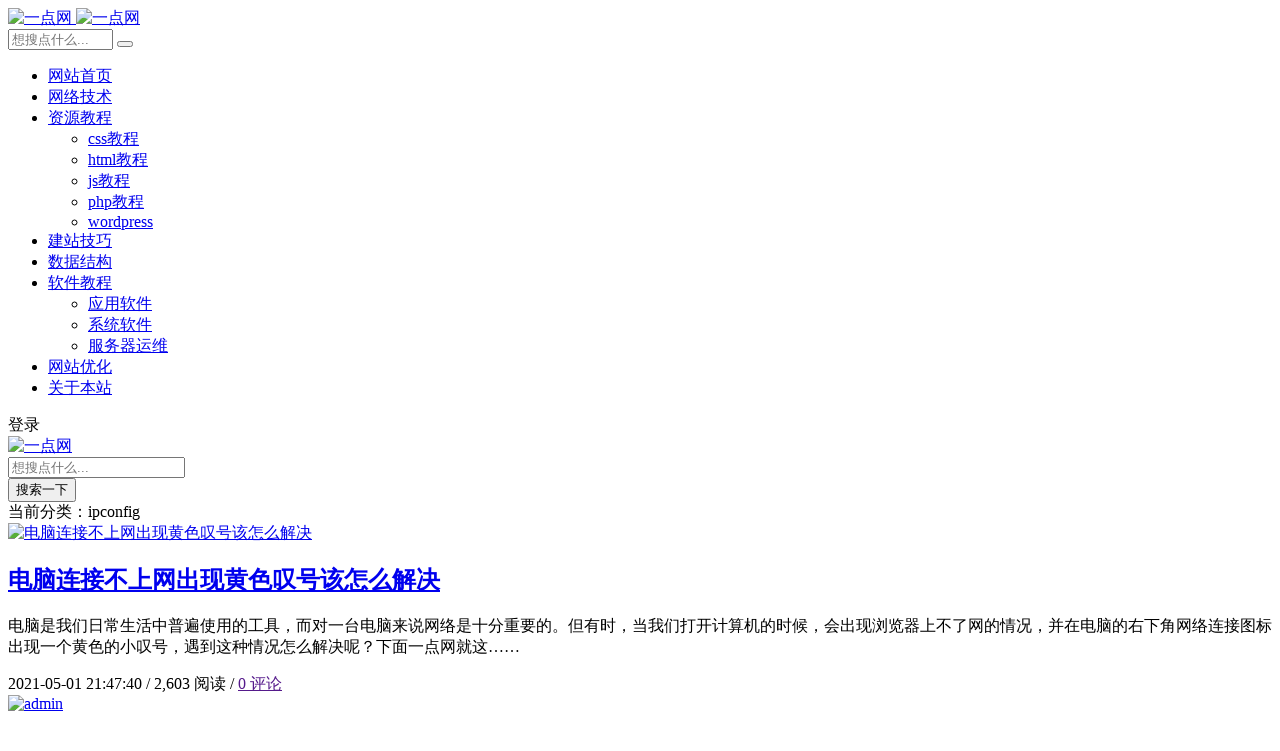

--- FILE ---
content_type: text/html; charset=UTF-8
request_url: https://yidianwang.net/tag/ipconfig
body_size: 3933
content:
    
<!DOCTYPE html>
<html lang="zh-cn">
    <head>
		<title>ipconfig-一点网</title>

<meta name="description" content="" />
<meta name="keywords" content="ipconfig" />
		<meta charset="UTF-8">
				<link rel="shortcut icon" href="https://yidianwang.net/wp-content/themes/yidianwang/images/favicon.ico"/>
		<meta name="viewport" content="width=device-width, initial-scale=1, minimum-scale=1, maximum-scale=1, viewport-fit=cover">
		<meta name="google-site-verification" content="O939bIljqe9_T9bSOo4P2ZwMxQ1Re3Zt_5NNfiST_Cg" />
		<meta name="yandex-verification" content="382300b7e107f2c3" />
		<meta name='robots' content='max-image-preview:large' />
<link rel='stylesheet' id='font-awesome-css'  href='https://yidianwang.net/wp-content/themes/yidianwang/css/font-awesome.min.css' type='text/css' media='all' />
<link rel='stylesheet' id='style-css'  href='https://yidianwang.net/wp-content/themes/yidianwang/css/style.css' type='text/css' media='all' />
<link rel='stylesheet' id='commons-css'  href='https://yidianwang.net/wp-content/themes/yidianwang/css/commons.css' type='text/css' media='all' />
<link rel='stylesheet' id='mobile-css'  href='https://yidianwang.net/wp-content/themes/yidianwang/css/mobile.css' type='text/css' media='all' />
	</head>
<body class="home home-index">
<header class="top-header">
	<div class="top-bar">
		<div class="new-header container clearfix">
			<div class="top-bar-left header-nav fl" data-type="index" data-infoid="index">
			   <div class="m-nav-header">
	<div class="m_nav-list">
		<a href="javascript:;" class="lines js-m-navlist">
			<i class="nav-bar"><span></span><span></span><span></span></i>
		</a>
	</div>
</div>
<div class="m-nav-logo">		<a href="https://yidianwang.net" title="logo">
		<img src="https://yidianwang.net/wp-content/uploads/2021/04/yidianwang-1.png" alt="一点网" title="一点网">
		<img src="https://yidianwang.net/wp-content/uploads/2021/04/yidianwang-1.png" alt="一点网" title="一点网" class="night-logo" >
	</a>
</div><div class="m-nav-search">
	<a id="m-nav-so"><i class="fa fa-search"></i></a>
	<a class="at-night" href="javascript:switchNightMode()"><i class="wb-switch"></i></a>
	<div class="mini-search">
		<form name="search" class="searchform" method="get" action="https://yidianwang.net">
			<input class="searchInput" type="text" name="s" size="11" placeholder="想搜点什么..." value="" id="ls" />
			<button type="submit" class="btn-search dtb2" value=""><i class="fa fa-search"></i></button>
		</form>
	</div>
</div>				<aside class="mobile_aside mobile_nav">
					<div class="mobile-menu">
						<nav class="top-bar-navigation">
							<ul class="top-bar-menu nav-pills" ><li><a href="https://yidianwang.net/"><i class="fa-home fa"></i>网站首页</a></li>
<li><a href="https://yidianwang.net/category/network">网络技术</a></li>
<li class="menu-item-has-children"><a href="https://yidianwang.net/category/resources">资源教程</a>
<ul class="sub-menu">
	<li><a href="https://yidianwang.net/category/resources/css">css教程</a></li>
	<li><a href="https://yidianwang.net/category/resources/html">html教程</a></li>
	<li><a href="https://yidianwang.net/category/resources/js">js教程</a></li>
	<li><a href="https://yidianwang.net/category/resources/php">php教程</a></li>
	<li><a href="https://yidianwang.net/category/resources/wp">wordpress</a></li>
</ul>
</li>
<li><a href="https://yidianwang.net/category/technic">建站技巧</a></li>
<li><a href="https://yidianwang.net/category/data-structure">数据结构</a></li>
<li class="menu-item-has-children"><a href="https://yidianwang.net/category/soft">软件教程</a>
<ul class="sub-menu">
	<li><a href="https://yidianwang.net/category/soft/appsoft">应用软件</a></li>
	<li><a href="https://yidianwang.net/category/soft/system-soft">系统软件</a></li>
	<li><a href="https://yidianwang.net/category/soft/vps">服务器运维</a></li>
</ul>
</li>
<li><a href="https://yidianwang.net/category/seo">网站优化</a></li>
<li><a href="https://yidianwang.net/about">关于本站</a></li>
</ul> 
						</nav>
					</div>
				</aside>
			</div>
			<div class="top-bar-right text-right fr">
				<div class="top-admin">
					<div class="login"><a title="登录">登录</a></div>
					<a class="at-night" href="javascript:switchNightMode()" title="背景按钮"><i class="wb-switch"> </i></a>
				</div>
			</div>
		</div>
		<div class="container secnav clearfix">
		<div class="fav-subnav">
			<div class="top-bar-left pull-left navlogo">			<a href="https://yidianwang.net" class="logo box">
				<img src="https://yidianwang.net/wp-content/uploads/2021/04/yidianwang-1.png" alt="一点网" title="一点网">
			</a>
			</div>			<div class="search-warp clearfix">
				<form name="search" method="get" action="https://yidianwang.net">
					<div class="search-area">
						<input class="search-input" placeholder="想搜点什么..."  type="text" name="s">
					</div>
					<button class="showhide-search" type="submit"><i class="fa fa-search"></i>搜索一下</button>
				</form>
			</div>
		</div>
</div>	</div>
</header>    <main id="category-main" class="site-main container clearfix catopbg">
        <nav class="navcates place">当前分类：ipconfig</nav>
        <div class="row">
            <div class="main fl auto-multi">
                <div class="home-main auto-main">
                  <article class="post-list blockimg auto-list">
	<div class="entry-container">
		<div class="block-image feaimg">
			<a class="block-fea" href="https://yidianwang.net/network/77.html" title="电脑连接不上网出现黄色叹号该怎么解决" target="_blank">
				<img class="lazy" src="https://yidianwang.net/wp-content/uploads/2021/05/1.png" alt="电脑连接不上网出现黄色叹号该怎么解决" title="电脑连接不上网出现黄色叹号该怎么解决">
			</a>
		</div>
		<header class="entry-header">
			<h2 class="entry-title">
				<a href="https://yidianwang.net/network/77.html" title="电脑连接不上网出现黄色叹号该怎么解决" target="_blank">电脑连接不上网出现黄色叹号该怎么解决</a>
			</h2>
		</header>
		<div class="entry-summary ss">
			<p>电脑是我们日常生活中普遍使用的工具，而对一台电脑来说网络是十分重要的。但有时，当我们打开计算机的时候，会出现浏览器上不了网的情况，并在电脑的右下角网络连接图标出现一个黄色的小叹号，遇到这种情况怎么解决呢？下面一点网就这……</p>                                       
		</div>
		<div class="entry-meta fea-meta">
		</span><time> 2021-05-01 21:47:40</time>
<span class="separator">/</span><span class="meta-viewnums"> 2,603 阅读</span>
<span class="separator">/</span> <a href="">0 评论</a>		</div>
	</div>
</article>                </div>
                <footer class="pagination  fadeInDown">
							  
                            <div id="loadmore" class="load-more-wrap loadmore">
								                            </div>
                </footer>
            </div>
            <div class="side fr">
	  <section class="widget abautor">
	<div class="widget-list">
	    		<div class="widget_avatar" style="background-image: url(https://yidianwang.net/wp-content/uploads/2021/04/bg_wall-4.jpg);">
			<a href="https://yidianwang.net/about"><img class="widget-about-image" src="https://yidianwang.net/wp-content/themes/yidianwang/images/dian.png" alt="admin" height="70" width="70"></a>
		</div>
		<div class="widget-about-intro">
			<div class="name">
				<h3><a href="https://yidianwang.net/about" rel="nofollow" title="一点网">一点网<span class="autlv aut-1 vs-level">V</span></a></h3>
				<p class="widget-about-desc">网络技术服务，建站技巧和互联网技术为一体站点。一点网，简单、实用、便捷。</p>
			</div>
		</div>
		<div class="webinfo">
		<div class="item"><span class="num">326</span><span>文章</span></div>
		<div class="item"><span class="num">143</span><span>评论</span></div>
		<div class="item"><span class="num">842952</span><span>浏览</span></div>
	</div>
	</div>
</section>	  <section class="widget wow fadeInDown" id="side_hot">
	<h3 class="widget-title"><i class="fa fa-side_hot"></i><span>本月热榜</span></h3>
		<div class="widget-box side_hot">
			</div>
</section>
	  
	  	  	
	  	
	  <section class="widget  fadeInDown" id="divTags">
	<h3 class="widget-title">
		<i class="fa fa-divTags"></i><span>标签列表</span>
	</h3>
	<ul class="widget-box divTags">
		<li><a href="https://yidianwang.net/tag/wordpress" target="_blank">wordpress</a></li><li><a href="https://yidianwang.net/tag/%e7%ba%bf%e6%80%a7%e8%a1%a8" target="_blank">线性表</a></li><li><a href="https://yidianwang.net/tag/linux%e6%9c%8d%e5%8a%a1%e5%99%a8" target="_blank">Linux服务器</a></li><li><a href="https://yidianwang.net/tag/windows-11" target="_blank">Windows 11</a></li><li><a href="https://yidianwang.net/tag/%e7%bd%91%e7%ab%99%e5%bb%ba%e8%ae%be" target="_blank">网站建设</a></li><li><a href="https://yidianwang.net/tag/%e5%be%ae%e4%bf%a1" target="_blank">微信</a></li><li><a href="https://yidianwang.net/tag/woocommerce" target="_blank">WooCommerce</a></li><li><a href="https://yidianwang.net/tag/windows-10" target="_blank">windows 10</a></li><li><a href="https://yidianwang.net/tag/%e9%80%bb%e8%be%91%e7%bb%93%e6%9e%84" target="_blank">逻辑结构</a></li><li><a href="https://yidianwang.net/tag/tcp" target="_blank">TCP</a></li><li><a href="https://yidianwang.net/tag/%e7%bd%91%e7%ab%99%e4%bc%98%e5%8c%96" target="_blank">网站优化</a></li><li><a href="https://yidianwang.net/tag/dom" target="_blank">DOM</a></li><li><a href="https://yidianwang.net/tag/%e9%a1%ba%e5%ba%8f%e8%a1%a8" target="_blank">顺序表</a></li><li><a href="https://yidianwang.net/tag/%e5%ad%98%e5%82%a8%e7%bb%93%e6%9e%84" target="_blank">存储结构</a></li><li><a href="https://yidianwang.net/tag/%e6%95%b0%e6%8d%ae%e7%bb%93%e6%9e%84" target="_blank">数据结构</a></li>	</ul>
</section>
	
</div>        </div>
    </main>
 <script type='text/javascript' src='https://yidianwang.net/wp-includes/js/wp-embed.min.js' id='wp-embed-js'></script>
     <footer class="site-footer footer">
            <div class="site-info clearfix">
                <div class="container">
					<div class="footer-left">
	<div class="footer-l-top clearfix">
	<a href="https://yidianwang.net/guestbook" title="网友留言" target="_blank"><i class="fa fa-comment"></i>网友留言</a>
	<a href="https://yidianwang.net/tags" title="标签列表" target="_blank" ><i class="fa fa-tasks"></i>标签列表</a>
	<a href="https://yidianwang.net/sitemap.xml" target="_blank" <i class="fa fa-sitemap"></i> 网站地图</a>
</div>	
	<div class="footer-l-btm">
						<p class="top-text">
Copyright © 2017-2028<a href="https://yidianwang.net/" rel="nofollow">一点网</a>版权所有.本站基于<a href="https://wordpress.org" rel="nofollow" title="wordpress" target="_blank">WordPress程序</a>搭建.由阿里云服务器提供技术支持.
</p>
<p class="jubao"><a href="https://www.12377.cn/" target="_blank" rel="nofollow">网上有害信息举报专区</a>举报邮箱：yidianwangnet@163.com</p> 
			<p class="btm-text"><a class="beian-ico" href="https://beian.miit.gov.cn/" title="" target="_blank" rel="nofollow">
<img src="https://yidianwang.net/wp-content/themes/yidianwang/images/icp.png" alt="ICP">鲁ICP备2021014368号-2
</a><a class="beian-ico" href="https://beian.mps.gov.cn/#/query/webSearch?code=37087302000041" title="网安" target="_blank" rel="nofollow">
<img src="https://yidianwang.net/wp-content/themes/yidianwang/images/beian.png" alt="">鲁公网安备 37087302000041</a>
</p> 
	</div>
</div>                    <div class="footer-right">
	<div class="wxcode">
				<img alt="QQ扫一扫" src="https://yidianwang.net/wp-content/themes/yidianwang/images/wxminiprogram.jpg">
	</div>
</div>                </div>
            </div>
			<div id="backtop" class="backtop">
		<div class="bt-box top">
			<i class="fa fa-angle-up fa-2x"></i>
		</div>
		<div class="bt-box qq">
			<a href="http://wpa.qq.com/msgrd?v=3&uin=1696128890&site=qq&menu=yes" rel="nofollow" target="_blank" title="">
				<i class="fa fa-qq fa-2x"></i>
			</a>
		</div>
		<div class="bt-box bottom">
			<i class="fa fa-angle-down fa-2x"></i>
		</div>
</div>			<script src="https://yidianwang.net/wp-content/themes/yidianwang/js/jquery-2.2.4.min.js"></script>
			<script src="https://yidianwang.net/wp-content/themes/yidianwang/js/jquery.lazyload.js"></script>
			<script src="https://yidianwang.net/wp-content/themes/yidianwang/js/wp.js"></script>
			<script src="https://yidianwang.net/wp-content/themes/yidianwang/js/js.js"></script>
			            <script src="https://yidianwang.net/wp-content/themes/yidianwang/js/custom.js"></script>
			        </footer>
    </body>
</html>